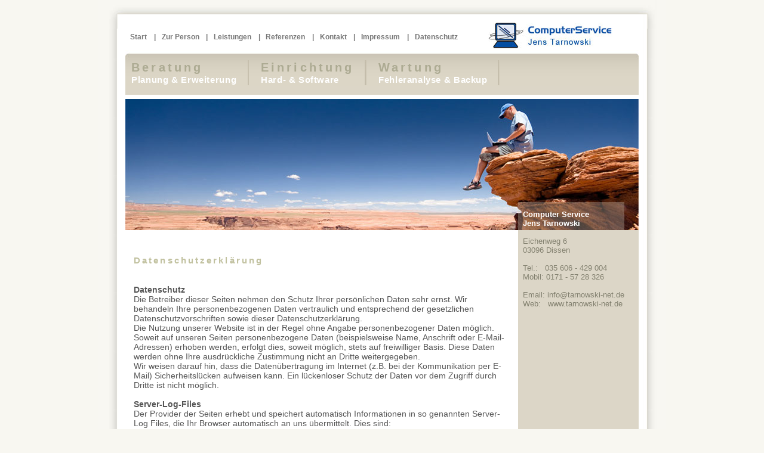

--- FILE ---
content_type: text/html
request_url: https://tarnowski-net.de/datenschutz.html
body_size: 2541
content:
<!DOCTYPE html PUBLIC "-//W3C//DTD XHTML 1.0 Transitional//EN" "http://www.w3.org/TR/xhtml1/DTD/xhtml1-transitional.dtd">
<html xmlns="http://www.w3.org/1999/xhtml">
<head>
  <title>Computer-Service | Jens Tarnowski</title>

  <meta http-equiv="Content-Type" content="text/html; charset=ISO-8859-1"/>
  <meta name="Author" content="Pixelzauber | Bildbearbeitung & Webdesign Martin Winzer"/>
  <meta name="Publisher" content="Computer-Service Jens Tarnowski"/>
  <meta name="Description" content="Computer-Service Jens Tarnowski - Ihr Ansprechpartner in Sachen Beratung, Einrichtung und Wartung von Computerkomponenten im Raum Cottbus."/>
  <meta name="Title" content="Computer-Service Jens Tarnowski"/>
  <meta name="keywords" content="Burg, Computer, Cottbus, Dissen, DSL, EDV, Hardware, Hilfe, Installation, Internet, IT, NAS, Netzwerk, PC, PC-Einrichtung, PC-Notdienst, Rechner, Reparatur, Service, Spreewald, Tarnowski, USV, Windows, WLAN"/>
  <meta name="Copyright" content="Computer-Service | Jens Tarnowski"/>
  <meta name="Content-language" content="de"/>
  <meta name="Page-type" content="privat"/>

  <link rel="shortcut icon" href="./Bilder/favicon.ico" type="image/x-icon" />
  <link rel="stylesheet" type="text/css" href="css/browser_reset.css"/>
  <link rel="stylesheet" type="text/css" href="css/style.css"/>
</head>

<body>
<div id="container" align="center">
<div id="menu">
	<ul id="navi">
    	<li><a href="index.html" title="Zur Startseite">Start</a></li>
      	<li>|<a href="person.html" title="Erfahren Sie mehr über Ihren PC-Spezialisten"> Zur Person</a></li>
        <li>|<a href="leistungen.html" title="Umfang meiner Dienstleistungen für Sie"> Leistungen</a></li>
        <li>|<a href="referenzen.html" title="Eine Liste mit Auftraggebern und Einsatzgebieten"> Referenzen</a></li>
        <li>|<a href="kontakt.html" title="So können Sie mich erreichen"> Kontakt</a></li>
        <li>|<a href="impressum.html" title="Rechtliche Hinweise"> Impressum</a></li>
        <li>|<a href="datenschutz.html" title="Datenschutzvereinbarung"> Datenschutz</a></li>
    </ul>
    <div style="float:left;"><img src="Bilder/logo_name.jpg" border="0" alt="Logo"/></div><br /><br /><br />
</div>
<div id="auswahlmenu">
	<ul id="subnavi">
    	<li><a href="leistungen.html#beratung">Beratung<p class="subtext">Planung &amp; Erweiterung</p></a></li>
      	<li><a href="leistungen.html#einrichtung" >Einrichtung<p class="subtext">Hard- &amp; Software</p></a></li>
        <li><a href="leistungen.html#wartung" >Wartung<p class="subtext">Fehleranalyse &amp; Backup</p></a></li>
    </ul>
</div>
<div id="banner">
	<a href="index.html"><img src="Bilder/banner.jpg" width="860px" border="0" alt="Computer-Service Jens Tarnowski"/></a>
</div>
<div style="width:860px; height: 100%;" align="left">
<table border="0" width="100%" cellpadding="0" cellspacing="0">
<tr><td valign="top" width="610px" style="min-height: 200px;">
<div id="inhalt"><h3>Datenschutzerklärung</h3>
<br />

<b>Datenschutz</b>
<p>Die Betreiber dieser Seiten nehmen den Schutz Ihrer pers&ouml;nlichen Daten sehr ernst. Wir behandeln Ihre personenbezogenen Daten vertraulich und entsprechend der gesetzlichen Datenschutzvorschriften sowie dieser
Datenschutzerkl&auml;rung.</p>
<p>Die Nutzung unserer Website ist in der Regel ohne Angabe personenbezogener Daten m&ouml;glich. Soweit auf unseren Seiten personenbezogene Daten (beispielsweise Name, Anschrift oder E-Mail-Adressen) erhoben werden, erfolgt dies, soweit
m&ouml;glich, stets auf freiwilliger Basis. Diese Daten werden ohne Ihre ausdr&uuml;ckliche Zustimmung nicht an Dritte weitergegeben.</p>
<p>Wir weisen darauf hin, dass die Daten&uuml;bertragung im Internet (z.B. bei der Kommunikation per E-Mail) Sicherheitsl&uuml;cken aufweisen kann. Ein l&uuml;ckenloser Schutz der Daten vor dem Zugriff durch Dritte ist nicht m&ouml;glich.</p><p>&nbsp;</p>

<b>Server-Log-Files</b>
<p>Der Provider der Seiten erhebt und speichert automatisch Informationen in so genannten Server-Log Files, die Ihr Browser automatisch an uns &uuml;bermittelt. Dies sind:</p>
<ul class="liste">
<li>Browsertyp und Browserversion</li>
<li>verwendetes Betriebssystem</li>
<li>Referrer URL</li>
<li>Hostname des zugreifenden Rechners</li>
<li>Uhrzeit der Serveranfrage</li>
</ul><br />
<p>Diese Daten sind nicht bestimmten Personen zuordenbar. Eine Zusammenf&uuml;hrung dieser Daten mit anderen Datenquellen wird nicht vorgenommen. Wir behalten uns vor, diese Daten nachtr&auml;glich zu pr&uuml;fen, wenn uns konkrete Anhaltspunkte f&uuml;r eine rechtswidrige Nutzung bekannt
werden.</p>
<p>&nbsp;</p>

<b>Kontaktformular</b>
<p>Wenn Sie uns per Kontaktformular Anfragen zukommen lassen, werden Ihre Angaben aus dem Anfrageformular inklusive der von Ihnen dort angegebenen Kontaktdaten zwecks Bearbeitung der Anfrage und f&uuml;r den Fall von Anschlussfragen bei uns gespeichert. Diese Daten geben wir nicht ohne Ihre Einwilligung weiter.</p>
<p>&nbsp;</p>

<b>SSL-Verschl&uuml;sselung</b>
<p>Diese Seite nutzt aus Gr&uuml;nden der Sicherheit und zum Schutz der &Uuml;bertragung vertraulicher Inhalte, wie zum Beispiel der Anfragen, die Sie an uns als Seitenbetreiber senden, eine SSL-Verschl&uuml;sselung. Eine verschl&uuml;sselte Verbindung erkennen
Sie daran, dass die Adresszeile des Browsers von &quot;http://&quot; auf &quot;https://&quot; wechselt und an dem Schloss-Symbol in Ihrer Browserzeile.</p>
<p>Wenn die SSL Verschl&uuml;sselung aktiviert ist, k&ouml;nnen die Daten, die Sie an uns &uuml;bermitteln, nicht von Dritten mitgelesen werden.</p><p>&nbsp;</p>

<b>Recht auf Auskunft, L&ouml;schung, Sperrung</b>
<p>Sie haben jederzeit das Recht auf unentgeltliche Auskunft &uuml;ber Ihre gespeicherten personenbezogenen Daten, deren Herkunft und Empf&auml;nger und den Zweck der Datenverarbeitung sowie ein Recht auf Berichtigung, Sperrung oder L&ouml;schung dieser Daten. Hierzu sowie zu weiteren Fragen zum Thema
personenbezogene Daten k&ouml;nnen Sie sich jederzeit unter der im Impressum angegebenen Adresse an uns wenden.</p><p>&nbsp;</p>

<b>Widerspruch Werbe-Mails</b>
<p>Der Nutzung von im Rahmen der Impressumspflicht ver&ouml;ffentlichten Kontaktdaten zur &Uuml;bersendung von nicht ausdr&uuml;cklich angeforderter Werbung und Informationsmaterialien wird hiermit widersprochen.
Die Betreiber der Seiten behalten sich ausdr&uuml;cklich rechtliche Schritte im Falle der unverlangten Zusendung von Werbeinformationen, etwa durch Spam-E-Mails, vor.</p><p>&nbsp;</p>
<p><b>Quelle:</b> <a href="https://www.e-recht24.de">e-recht24.de</a></p>

<td valign="top" width="187px" style="background-color: #dcd6c7;">
<div id="seite_infos">
<p style="font-weight:bold; color: #FFFFFF;">Computer Service<br />
Jens Tarnowski</p><br />
Eichenweg 6<br />
03096 Dissen<br /><br />
Tel.:  &nbsp;&nbsp;035 606 - 429 004<br />
Mobil: 0171 - 57 28 326<br />
<br />
Email: <a href="mailto:info@tarnowski-net.de" style="color: #838170;">info@tarnowski-net.de</a><br />
Web: &nbsp;&nbsp;<a href="http://www.tarnowski-net.de" style="color: #838170;">www.tarnowski-net.de</a>
</div>
</td></tr>
</table>
</div>
<div id="footer">
	<div id="footer_line">
		&copy; 2026 Computer Service Jens Tarnowski
    </div>
</div>
</div>
</body>
</html>


--- FILE ---
content_type: text/css
request_url: https://tarnowski-net.de/css/browser_reset.css
body_size: 65
content:
/*
Copyright (c) 2007, Yahoo! Inc. All rights reserved.
Code licensed under the BSD License:
http://developer.yahoo.net/yui/license.txt
version: 2.2.0
*/
body,div,dl,dt,dd,ul,ol,li,h1,h2,h3,h4,h5,h6,pre,form,fieldset,input,textarea,p,blockquote,th,td {
    margin:0;
    padding:0;
}

table {
    border-collapse:collapse;
}

fieldset,img {
    border:0;
}
address,caption,cite,code,dfn,em,strong,th,var {
    font-style:normal;
    font-weight:normal;
}

ol,ul {
    list-style:none;
}

caption,th {
    text-align:left;
}

h1,h2,h3,h4,h5,h6 {
    font-size:100%;
    font-weight:normal;
}

abbr,acronym {
    border:0;
}


--- FILE ---
content_type: text/css
request_url: https://tarnowski-net.de/css/style.css
body_size: 523
content:

body {
	background-color: #f8f7f1;
	font-size:0.8em; 
	font-family: Geneva, Helvetica, Arial, sans-serif; 
	color: #555555;
	margin-left:0px;
	margin-top:0px;
	margin-bottom:0px;
}

h3 {
	font-weight:bold;
	color: #c1c19f;
	font-size: 110%;
	margin-bottom: 1em;
	letter-spacing: 0.2em;
}

a:link{color:#555555; text-decoration:none}
a:visited{color:#555555; text-decoration:none}
a:focus {color:#555555; text-decoration: underline;}
a:hover {color:#555555;  text-decoration: underline;}
a:active{color:#555555;  text-decoration:none}  

.return_top_link {
	font-size:0.8em; 
	letter-spacing: 1px;
	margin-left: 35px;
	margin-top: 2em;
	margin-bottom: 1em;
	display:block;
}

#container {
	background: url(../Bilder/back.jpg) top center repeat-y;	
}

#menu {
	background: url(../Bilder/back_top.jpg) top center no-repeat;
	padding-top:3em;
	width: 915px;
}

#auswahlmenu {
	background: #dcd6c7 url(../Bilder/submenu.jpg) top center no-repeat;
	width:860px;
	margin-bottom:0.5em;
	padding-bottom:1em;
	border:1px solid white;
}

#banner {
	width:860px;
	height:220px;
}


.liste {
	list-style-type:square;
	margin-top:1em;
	padding-left:2em;
	font-size:100%;
	color: #838170;
}

#navi {
	list-style: none;
	margin-left: 2em;
	padding:1.5em 0 0.5em 0;
	color: #777777;
	font-size: 90%;
	float:left;
	margin-right:5%;
}

#navi li{
	float: left;
	margin: 0;
	font-weight: bold;	
	margin-right: 0.5em;
	margin-left: 0.5em;
}

#navi a{
	text-decoration:none;
	padding-left: 0.6em;
	color: #777777;
}

#subnavi {
	height: 2em;
	margin-top: 0.8em;
	padding-bottom: 0.2em;
	font-size: 160%;
	
}

#subnavi li{
	float: left;
	margin: 0;
	text-align: left;
	font-weight: bold;	
	margin-right: 0.5em;
	margin-left: 0.5em;
	padding-right:1em;
	background: url(../Bilder/trenner.jpg) right no-repeat;
	display:block;
}

#subnavi a{
	text-decoration:none;
	color: #adab93;
	letter-spacing: 0.2em;
}

.subtext {
	color: #FFFFFF;
	font-size: 75%;
	letter-spacing: 0.04em;
}

#navi a:hover { color: #dcd6c7; }
#subnavi a:hover { color: #777777; }

a.anker { 
	text-decoration:none;	
}

#inhalt {
	margin-bottom:2em;
	text-align:left;
	padding-top:3em;
	padding-left:1em;
	width: 95%;
	font-size: 1.1em;
}

#seite_infos {
	position:fixed; 
	top: 26.5em;
	bottom: 4em;
	padding-left: 0.6em; 
	padding-top:1em; 
	color: #838170;
	background: url(../Bilder/back_seiteninfo.png) top no-repeat;
}

.platzhalter {
	height:200px;
}

#footer {
	text-align: left;
	clear:both;
	background: url(../Bilder/back_bottom.jpg) bottom center no-repeat;
	padding-bottom: 2.2em;
	width: 915px;
}

#footer_line {
	border-top: 1px solid #dcd6c7; 
	padding-top:0.15em; 
	width: 856px; 
	margin-left: 2.5em;
}